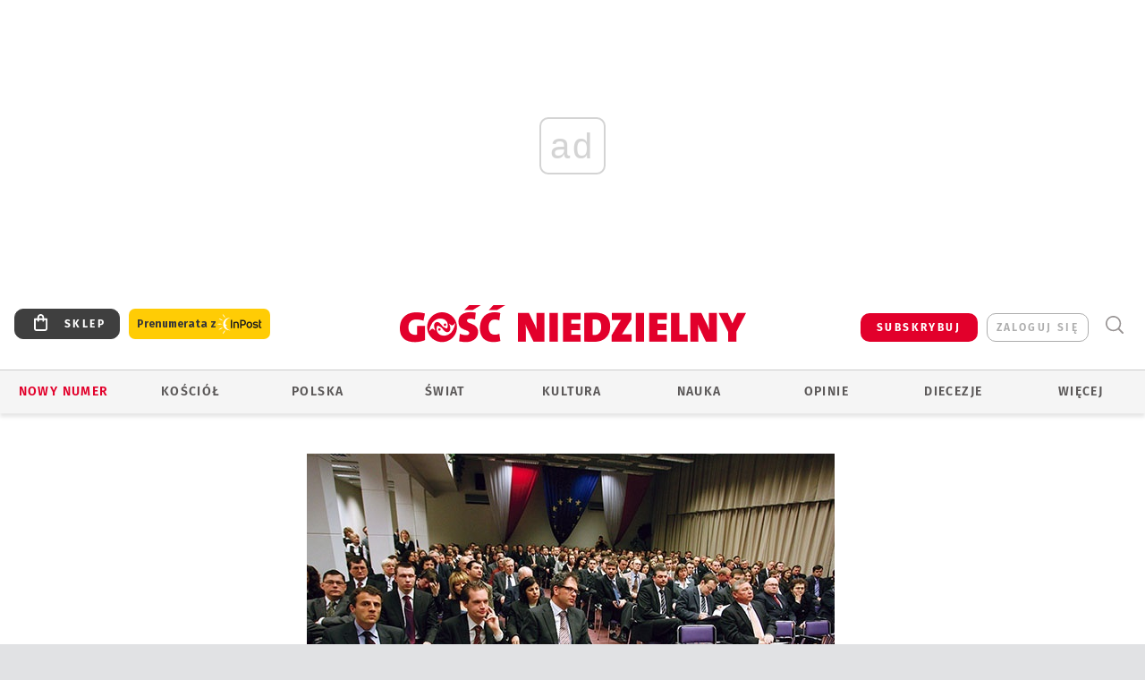

--- FILE ---
content_type: text/html; charset=utf-8
request_url: https://www.gosc.pl/
body_size: 580
content:

<div id="rate">
	

	<div class="rate-document">
		<span class="rate-document__title">oceń ten artykuł</span>
		<div class="rate-document__panel" id="votepanel_2904478">

			<ul class="rate-document__grade">
					<li>
							<span data-score="1">1</span>
					</li>
					<li>
							<span data-score="2">2</span>
					</li>
					<li>
							<span data-score="3">3</span>
					</li>
					<li>
							<span data-score="4">4</span>
					</li>
					<li>
							<span data-score="5">5</span>
					</li>
			</ul>

		</div>
				<div class="rate-document__login-message">
					<span>
						Możliwość oceniania treści jest dostępna tylko dla subskrybentów. Masz subskrypcję? <a href="https://moj.gosc.pl/" class="b show-layer-login" title="zaloguj się">zaloguj się</a></div>
					</span>
				</div>

		<script type="text/javascript">
		/* <![CDATA[ */
			$(function(){
				$('#votepanel_2904478 a').on('click', function(){
					$('#votepanel_2904478 a').on('click', function(){return false;});
					wre.web.ReCaptchaAjaxHtml(
						'x11161166.x93945969', 
						{object:2904478, score:$(this).data('score'), key: "YTE0OWI2Y2Q5NzEw"}, 
						function(data){
							$('#rate').html(data);
						},
						function(){}, 
						"MakeVote"
					);
					return false;
				});
			});
		/* ]]> */
		</script>
	</div>
</div>


--- FILE ---
content_type: text/html; charset=utf-8
request_url: https://www.google.com/recaptcha/api2/anchor?ar=1&k=6LfKq5UUAAAAAMU4Rd1_l_MKSJAizQb5Mk_8bFA_&co=aHR0cHM6Ly93d3cuZ29zYy5wbDo0NDM.&hl=en&v=TkacYOdEJbdB_JjX802TMer9&size=invisible&anchor-ms=20000&execute-ms=15000&cb=atjryrf18he
body_size: 45243
content:
<!DOCTYPE HTML><html dir="ltr" lang="en"><head><meta http-equiv="Content-Type" content="text/html; charset=UTF-8">
<meta http-equiv="X-UA-Compatible" content="IE=edge">
<title>reCAPTCHA</title>
<style type="text/css">
/* cyrillic-ext */
@font-face {
  font-family: 'Roboto';
  font-style: normal;
  font-weight: 400;
  src: url(//fonts.gstatic.com/s/roboto/v18/KFOmCnqEu92Fr1Mu72xKKTU1Kvnz.woff2) format('woff2');
  unicode-range: U+0460-052F, U+1C80-1C8A, U+20B4, U+2DE0-2DFF, U+A640-A69F, U+FE2E-FE2F;
}
/* cyrillic */
@font-face {
  font-family: 'Roboto';
  font-style: normal;
  font-weight: 400;
  src: url(//fonts.gstatic.com/s/roboto/v18/KFOmCnqEu92Fr1Mu5mxKKTU1Kvnz.woff2) format('woff2');
  unicode-range: U+0301, U+0400-045F, U+0490-0491, U+04B0-04B1, U+2116;
}
/* greek-ext */
@font-face {
  font-family: 'Roboto';
  font-style: normal;
  font-weight: 400;
  src: url(//fonts.gstatic.com/s/roboto/v18/KFOmCnqEu92Fr1Mu7mxKKTU1Kvnz.woff2) format('woff2');
  unicode-range: U+1F00-1FFF;
}
/* greek */
@font-face {
  font-family: 'Roboto';
  font-style: normal;
  font-weight: 400;
  src: url(//fonts.gstatic.com/s/roboto/v18/KFOmCnqEu92Fr1Mu4WxKKTU1Kvnz.woff2) format('woff2');
  unicode-range: U+0370-0377, U+037A-037F, U+0384-038A, U+038C, U+038E-03A1, U+03A3-03FF;
}
/* vietnamese */
@font-face {
  font-family: 'Roboto';
  font-style: normal;
  font-weight: 400;
  src: url(//fonts.gstatic.com/s/roboto/v18/KFOmCnqEu92Fr1Mu7WxKKTU1Kvnz.woff2) format('woff2');
  unicode-range: U+0102-0103, U+0110-0111, U+0128-0129, U+0168-0169, U+01A0-01A1, U+01AF-01B0, U+0300-0301, U+0303-0304, U+0308-0309, U+0323, U+0329, U+1EA0-1EF9, U+20AB;
}
/* latin-ext */
@font-face {
  font-family: 'Roboto';
  font-style: normal;
  font-weight: 400;
  src: url(//fonts.gstatic.com/s/roboto/v18/KFOmCnqEu92Fr1Mu7GxKKTU1Kvnz.woff2) format('woff2');
  unicode-range: U+0100-02BA, U+02BD-02C5, U+02C7-02CC, U+02CE-02D7, U+02DD-02FF, U+0304, U+0308, U+0329, U+1D00-1DBF, U+1E00-1E9F, U+1EF2-1EFF, U+2020, U+20A0-20AB, U+20AD-20C0, U+2113, U+2C60-2C7F, U+A720-A7FF;
}
/* latin */
@font-face {
  font-family: 'Roboto';
  font-style: normal;
  font-weight: 400;
  src: url(//fonts.gstatic.com/s/roboto/v18/KFOmCnqEu92Fr1Mu4mxKKTU1Kg.woff2) format('woff2');
  unicode-range: U+0000-00FF, U+0131, U+0152-0153, U+02BB-02BC, U+02C6, U+02DA, U+02DC, U+0304, U+0308, U+0329, U+2000-206F, U+20AC, U+2122, U+2191, U+2193, U+2212, U+2215, U+FEFF, U+FFFD;
}
/* cyrillic-ext */
@font-face {
  font-family: 'Roboto';
  font-style: normal;
  font-weight: 500;
  src: url(//fonts.gstatic.com/s/roboto/v18/KFOlCnqEu92Fr1MmEU9fCRc4AMP6lbBP.woff2) format('woff2');
  unicode-range: U+0460-052F, U+1C80-1C8A, U+20B4, U+2DE0-2DFF, U+A640-A69F, U+FE2E-FE2F;
}
/* cyrillic */
@font-face {
  font-family: 'Roboto';
  font-style: normal;
  font-weight: 500;
  src: url(//fonts.gstatic.com/s/roboto/v18/KFOlCnqEu92Fr1MmEU9fABc4AMP6lbBP.woff2) format('woff2');
  unicode-range: U+0301, U+0400-045F, U+0490-0491, U+04B0-04B1, U+2116;
}
/* greek-ext */
@font-face {
  font-family: 'Roboto';
  font-style: normal;
  font-weight: 500;
  src: url(//fonts.gstatic.com/s/roboto/v18/KFOlCnqEu92Fr1MmEU9fCBc4AMP6lbBP.woff2) format('woff2');
  unicode-range: U+1F00-1FFF;
}
/* greek */
@font-face {
  font-family: 'Roboto';
  font-style: normal;
  font-weight: 500;
  src: url(//fonts.gstatic.com/s/roboto/v18/KFOlCnqEu92Fr1MmEU9fBxc4AMP6lbBP.woff2) format('woff2');
  unicode-range: U+0370-0377, U+037A-037F, U+0384-038A, U+038C, U+038E-03A1, U+03A3-03FF;
}
/* vietnamese */
@font-face {
  font-family: 'Roboto';
  font-style: normal;
  font-weight: 500;
  src: url(//fonts.gstatic.com/s/roboto/v18/KFOlCnqEu92Fr1MmEU9fCxc4AMP6lbBP.woff2) format('woff2');
  unicode-range: U+0102-0103, U+0110-0111, U+0128-0129, U+0168-0169, U+01A0-01A1, U+01AF-01B0, U+0300-0301, U+0303-0304, U+0308-0309, U+0323, U+0329, U+1EA0-1EF9, U+20AB;
}
/* latin-ext */
@font-face {
  font-family: 'Roboto';
  font-style: normal;
  font-weight: 500;
  src: url(//fonts.gstatic.com/s/roboto/v18/KFOlCnqEu92Fr1MmEU9fChc4AMP6lbBP.woff2) format('woff2');
  unicode-range: U+0100-02BA, U+02BD-02C5, U+02C7-02CC, U+02CE-02D7, U+02DD-02FF, U+0304, U+0308, U+0329, U+1D00-1DBF, U+1E00-1E9F, U+1EF2-1EFF, U+2020, U+20A0-20AB, U+20AD-20C0, U+2113, U+2C60-2C7F, U+A720-A7FF;
}
/* latin */
@font-face {
  font-family: 'Roboto';
  font-style: normal;
  font-weight: 500;
  src: url(//fonts.gstatic.com/s/roboto/v18/KFOlCnqEu92Fr1MmEU9fBBc4AMP6lQ.woff2) format('woff2');
  unicode-range: U+0000-00FF, U+0131, U+0152-0153, U+02BB-02BC, U+02C6, U+02DA, U+02DC, U+0304, U+0308, U+0329, U+2000-206F, U+20AC, U+2122, U+2191, U+2193, U+2212, U+2215, U+FEFF, U+FFFD;
}
/* cyrillic-ext */
@font-face {
  font-family: 'Roboto';
  font-style: normal;
  font-weight: 900;
  src: url(//fonts.gstatic.com/s/roboto/v18/KFOlCnqEu92Fr1MmYUtfCRc4AMP6lbBP.woff2) format('woff2');
  unicode-range: U+0460-052F, U+1C80-1C8A, U+20B4, U+2DE0-2DFF, U+A640-A69F, U+FE2E-FE2F;
}
/* cyrillic */
@font-face {
  font-family: 'Roboto';
  font-style: normal;
  font-weight: 900;
  src: url(//fonts.gstatic.com/s/roboto/v18/KFOlCnqEu92Fr1MmYUtfABc4AMP6lbBP.woff2) format('woff2');
  unicode-range: U+0301, U+0400-045F, U+0490-0491, U+04B0-04B1, U+2116;
}
/* greek-ext */
@font-face {
  font-family: 'Roboto';
  font-style: normal;
  font-weight: 900;
  src: url(//fonts.gstatic.com/s/roboto/v18/KFOlCnqEu92Fr1MmYUtfCBc4AMP6lbBP.woff2) format('woff2');
  unicode-range: U+1F00-1FFF;
}
/* greek */
@font-face {
  font-family: 'Roboto';
  font-style: normal;
  font-weight: 900;
  src: url(//fonts.gstatic.com/s/roboto/v18/KFOlCnqEu92Fr1MmYUtfBxc4AMP6lbBP.woff2) format('woff2');
  unicode-range: U+0370-0377, U+037A-037F, U+0384-038A, U+038C, U+038E-03A1, U+03A3-03FF;
}
/* vietnamese */
@font-face {
  font-family: 'Roboto';
  font-style: normal;
  font-weight: 900;
  src: url(//fonts.gstatic.com/s/roboto/v18/KFOlCnqEu92Fr1MmYUtfCxc4AMP6lbBP.woff2) format('woff2');
  unicode-range: U+0102-0103, U+0110-0111, U+0128-0129, U+0168-0169, U+01A0-01A1, U+01AF-01B0, U+0300-0301, U+0303-0304, U+0308-0309, U+0323, U+0329, U+1EA0-1EF9, U+20AB;
}
/* latin-ext */
@font-face {
  font-family: 'Roboto';
  font-style: normal;
  font-weight: 900;
  src: url(//fonts.gstatic.com/s/roboto/v18/KFOlCnqEu92Fr1MmYUtfChc4AMP6lbBP.woff2) format('woff2');
  unicode-range: U+0100-02BA, U+02BD-02C5, U+02C7-02CC, U+02CE-02D7, U+02DD-02FF, U+0304, U+0308, U+0329, U+1D00-1DBF, U+1E00-1E9F, U+1EF2-1EFF, U+2020, U+20A0-20AB, U+20AD-20C0, U+2113, U+2C60-2C7F, U+A720-A7FF;
}
/* latin */
@font-face {
  font-family: 'Roboto';
  font-style: normal;
  font-weight: 900;
  src: url(//fonts.gstatic.com/s/roboto/v18/KFOlCnqEu92Fr1MmYUtfBBc4AMP6lQ.woff2) format('woff2');
  unicode-range: U+0000-00FF, U+0131, U+0152-0153, U+02BB-02BC, U+02C6, U+02DA, U+02DC, U+0304, U+0308, U+0329, U+2000-206F, U+20AC, U+2122, U+2191, U+2193, U+2212, U+2215, U+FEFF, U+FFFD;
}

</style>
<link rel="stylesheet" type="text/css" href="https://www.gstatic.com/recaptcha/releases/TkacYOdEJbdB_JjX802TMer9/styles__ltr.css">
<script nonce="u55L7krgK_eKikq2BR_cAA" type="text/javascript">window['__recaptcha_api'] = 'https://www.google.com/recaptcha/api2/';</script>
<script type="text/javascript" src="https://www.gstatic.com/recaptcha/releases/TkacYOdEJbdB_JjX802TMer9/recaptcha__en.js" nonce="u55L7krgK_eKikq2BR_cAA">
      
    </script></head>
<body><div id="rc-anchor-alert" class="rc-anchor-alert"></div>
<input type="hidden" id="recaptcha-token" value="[base64]">
<script type="text/javascript" nonce="u55L7krgK_eKikq2BR_cAA">
      recaptcha.anchor.Main.init("[\x22ainput\x22,[\x22bgdata\x22,\x22\x22,\[base64]/[base64]/[base64]/[base64]/[base64]/[base64]/[base64]/[base64]/bmV3IFVbVl0oa1swXSk6bj09Mj9uZXcgVVtWXShrWzBdLGtbMV0pOm49PTM/bmV3IFVbVl0oa1swXSxrWzFdLGtbMl0pOm49PTQ/[base64]/WSh6LnN1YnN0cmluZygzKSxoLGMsSixLLHcsbCxlKTpaeSh6LGgpfSxqSD1TLnJlcXVlc3RJZGxlQ2FsbGJhY2s/[base64]/[base64]/MjU1Ono/NToyKSlyZXR1cm4gZmFsc2U7cmV0dXJuIShoLkQ9KChjPShoLmRIPUosWCh6PzQzMjoxMyxoKSksYSgxMyxoLGguVCksaC5nKS5wdXNoKFtWaixjLHo/[base64]/[base64]\x22,\[base64]\x22,\x22YcK5wow7S8Kpw5ArwqLChx0VwpJ2w4nDgBfDvDshJMOwFMOEbw1zwoMOdsKYHMObXRp7KmDDvQ3DuErCgx/[base64]/DlA4owrp2w6/CicKuLMKgLcOKLwZdwrtwW8OaAG8XwpDDpwLDun5dwqpuAj7DisKXGXt/DDrDp8OWwpcWC8KWw5/CvsOVw5zDgyEFRm3Ct8KywqLDkWUxwpPDrsOKwoo3wqvDkMK/wqbCo8KXSy4+woLCokHDtmM8wrvCicK+wpgvIsKmw4lMLcK4wr0cPsK/woTCtcKie8OqBcKgw7TCqVrDr8K7w443acOrNMKvcsOhw53CvcOdN8OGcwbDqyo8w7B6w4bDuMO1GMOcAMOtNcOuD38mcRPCuRPChcKFCQpAw7chw77Di1NzBCbCrhV7UsObIcOFw73DusOBwqjCgBTCgXzDrk9+w7/CgjfCoMO6wrnDggvDvsKRwodWw4Jhw70Ow5k0KSvCuSPDpXcEw7XCmy5mL8OcwrUNwqp5BsKhw6LCjMOGLMKJwqjDti3CriTCkhjDiMKjJTYgwrl/dkYewrDDsXQBFg/Cp8KbH8KzK1HDssO5ScOtXMKFTUXDsjTCmMOjaV8ofsOeYcKPwqnDv1vDrXUTwrvDoMOHc8OFw4PCn1fDrMO3w7vDoMKvGsOuwqXDjyBVw6RVF8Kzw4fDu1NybVHDrBtDw7nCgMK4csOJw5LDg8KeJcKQw6R/asOVcMK0G8K1CmIBwr15wr9TwopMwpfDokBSwrhqZX7CimkXwp7DlMOFFxwRbW9pVwXDisOgwr3DmzBow6cDEQp9LX5iwr0Eb0ImNEMVBG3Cmi5Nw4/DkzDCqcKIw7nCvHJvMFU2wr3DlmXCqsOOw5Jdw7J8w6vDj8KEwrkxSAzCoMK5wpIrwpd5wrrCvcKQw5TDmmF6XyB+w4FLC34AcDPDq8KXwp9oRU5IY0cZwrPCjEDDjVjDhj7CmiHDs8K5TDQVw4XDlRNEw7HCssOWEjvDpsOjaMK/wodTWsK8w5tObzXDhkvDvkPDokVfwplRw5F0dMKHw5w7w4t3PR11w4XCii3DrnMJw45fajnCo8KZRxcEw6lyC8ORZsOIwrvDm8KrYk14wpM0wpglTcOUw5QbO8KXw719UsKSwp0ab8OjwrklOMKyEsODKsKPLcO/[base64]/DgWTCm8KvUFtlIxbDnsKGJcOiwo7DnsKiZBbChwLDj0N3w7PCscOtw6o/wovCpUjDnUTDsiRra3w3I8KeYMOvFsK3w7M1w7cZDCHDmlIbw55bIl3DjsONwrpNY8K5w5QxSG1wwrBtwokcf8OkeQjDqm8oWsOoChIMR8KDwrgOw7nDnMOYEQzDvx/DuTTCkMOhGyfDlMOqw7jDuk7DncO2wrDDlEhmw7jCp8KlJyN7wq06w4gADQjDilxVJsOQwrl9wqHCpxVlwoV6d8OTbsKkwrjCksK8wq3CunY7wrNRwqHCq8OVwp3DtmvDlsOmEsKwwqXCoTFULnI+QQnCpcO2wp5Vw4sHwqdgNMOeEsOswqbDtwPCuD8NwrZ/F2/Du8KkwoVBMmJcIcKHwrsZZMO/[base64]/Cm8KCw4LDrcOmwoXDk8OOw5PCo3xVTcKMwpEYWywnw7PDpjjDj8Ohw5fDosOVQMOiwrLCksKWwqXCqyxPwq8Da8OZwoFowoxow7zDisOTP2fCrHDCsgRYwr4JOcOywrnDicKWRsOIw6LCu8Klw7ZiMCXDosKtwr3CjsO/WR/DuFd7wqDDsA0Jw7HCsF3Ck3V8L3tTUMO0PnFZdmfDi1vCnMOOwoXCisOeJm/Cm2PCrzsEfRLCgsOqw49Tw7BlwpB8w7MpUAHDl1rDusOyBMOIN8K/NiU/wpvDvXwjw7rDt23CvMOkEsODbwLDk8KDwo7DqMORw58xw47CpMO0wpPCjnNZwo5+FE7DrcKUw5rDr8OEdBQfGCAew6l9YcKDwpR0L8OIwrLDpMO8wqDDjsKAw5pSw7bDmcO/[base64]/ZwLDnMOCAEFyMmcfAsOTFiVUw4tUXcKLw47Co14/JyjCrlrDvU8lCMKPwqNQU3I7VzDCisKxw7gwK8K3esO7fDdLw4pewo7CmSjCq8Ksw6XDg8Odw7nDtCw4w6vDqRAEwq3DrMK6YcKZw7rCoMK6XFzDqMKrYsKcBsKow4x3C8OWSHnCssK2Ax/[base64]/QsOpw4TDiiJ5w5N/w57CpxZcwoXDuDjCkMKuw7jDjMOJwr3Cl8KEI8KTIsKrRsOBw7hPwoxxw61vw5bClMOdw4gNTcKpTWLCgCXClkTCqsKcwpjCgi3CgcK0fylKJwLCuR7CkcOrQcK5HF/Co8KRWEIFX8KNRQPCpMOqKcObw7oceGYywqbDtMKzwp7DlD0cwrzDrsKbDcK3BMOefjLCpV1hf3nDmHPCsVjDqg9Jw602GcO+woJpE8OQMMOrPsOaw6dSJg3CpMKBw6x+Z8KCwqhSwrvChDpLw4DDiw9OX1d5A1/ClMK5wrcgwrzDtMOiwqFawoPCshBzw68PTsKrXMONc8KkwrrClcKBWiDCqhoRwrYdw7kNwpwQwpptF8Kcw7/CsBYUM8OWAXLDk8KNB3zDsk5QeUrDlQzDlV/Cr8KjwoNhwppZMQzDvGUWwqDCo8Kpw6JobsK3YhLCpQDDgMOxw6IFcsOUw6p3W8Osw7bCr8Kvw6LDtcKwwoJTw5EFWsOUwphRwrzCjB0cEcOMw7XCvQtQwozCrcODNSJCw5tawrDCicKtwpEye8KswrJBw7rDrsOIKMKNGMOqw7VNAAHDusKnw7pOGD/DmkDChD4Ww6TCqEMVwpbCkcOPJsKfAh8wworDh8KPAFLDvcKKMHnDgWXDgjfDpAEvQcKVPcK7XMOHw6Nkw7U3wpLCncKJwqPCmQvCjsKrwpo5w4rCgnHDr1NVbj1/[base64]/wrDDqTDDlAnDjxrDmQPCucO0TW7Dl8O7w4dJQ23DgHXCqX3DijvDowMEw6DCksK4PkI2wowjw4nDocOvwpEfI8KpVsKJw6gzwq1VUsKyw4/CqsOUw69SJ8OEfxDCph/[base64]/DvBPCrMOORhbDkm/DlHhbLsO+wrXCp8OCw4BWw6QWw5RwfMOhXsKDQcO6wo4tWcODwqYJFyXDhcKzTMK3wrjCk8OOEMOSOy/Cjk1Sw7xCfBPCqCo1C8KowoHDmz7DiRt4csOSQFrDjxnChMOONsOOwo7Duw4jDsOmZcO6wogwwrHDglrDnwgBw7PDs8KuUMOFPMKyw7RCwpAXbcO+GHEDw5cSJiXDrcKSw5FXN8Ozwr3DgW5mIsKvwpnDuMOZw7bDonUEccOKKMObwqASFGYtw7ElwqnDhMKQwrpEWw/Cg1rDksKnw6BswpJywo/CrwZwIcOobjNWw4fDk3bDpsO3wqliwonCocOKDH5aNMOkw5/DhMK7H8Oww6Rpw6xzw55lGcOLw6zCpsO/w7rCksKqwo1xFsKrE27CnDZEwrc4wqBsNMKCNgBXBU7ClMK8UyZ/BmM6woxTwoTCqhfCkWxHw7MUbsOzVMO7w4BJVcOGTUIJwqrDhcKdUMOYw7zDlE1UQMOUw6DCo8KtRwbDo8KpRcOww4nCj8KwIsKFCcOvwr7CjGAhw4MewrbDg1hEXsKZRiZxwq/Cry7CpcOpQsOUX8OCw6DCnMOQb8KqwqXDhsOiwoBDYks2woLCk8Oow7FEeMOobMKJwopVWMKUwqZIw47CoMO1OcO1w5zDqcO5InPDmFHDlcOXwrvCqMKvUQh2MMKJBcOWwrB5w5cNKU5nOSgjw6/Cq3/ChMO6dyXDiwjCqnc0F2DDsi1GWcK+WsKBFk7CtkzDpcKDwqtmwp0KBx/[base64]/[base64]/H8Kaw57Du8Oqw4XDnhHDrzVGw51VJ8Krwp7CgcKpTMK1w5zDucOSLBokwrrCqcKOAcOyWsOXwrkjYsK6HMKcw7EdQMKAcG1XwpjClcKYLzFjUMKewqTDpwdbajPCmcOdOMOMTGkTVXLDrMK6BDNZPk0pL8KQXkfDm8OtUsKDF8Owwr/Cn8KdcjzCrRNJw7LDjcOkwofCg8ODGjbDtkHDiMODwpIEdQLCi8Orw63CgMKXGMKvw4giF1zCnH1KBxLDoMOaNz7Dj0DCgwxQwqh7WTnCqQkww5vDrCx2wqrCg8OIw6fCiw/Du8ORw4hbwoPDk8O1w4omw6RnwrjDoTvCkcOqFE0pdMKLNw4VR8KKwp7CiMKHw5TChcKQw5vCssKhUWjDssOGwojCpMKuP0Mdw6RTHjN2NsOvM8OKR8KAwr90w41+XzYpw4/Cg3dpwoshw4XCsxMHwrfCrMOxwqvCjDBbbAg4cRjCucOnICo9wo5bU8Opwp8aT8KWPsOHw6jCvnvCpMOHw5/Crl9/[base64]/w690wo7CvmsOM0pDw4R1w6nCtMKyR2MKUMOyw6cUG0JZwoI7w7EQEUsawpTCqnfDh3APRcKibBLCqMOVFlRUHGzDhcO6wqfCmyAacMOHwqfCsRkBVkzDhxbClkE9wqFBFMKzw6/DmsKtPyksw6bCjTrDkxVEw4t8w5rCnkpNZiMTw6HCu8KQCsOfPCXCggnDlsKqwpvCq2tFY8OjY0jDvVnCrMOdw6I9TgvCtcOEZRpWXFfDicO9wpNhw5/DtsOiw7bCmcOvwr7CqAfCilw9LVJnw5bCv8OfJT3CnMOqwqZFwrfDmcOBwpLCrsO9w7bDucODwq/[base64]/ClRZ5UsOJLwbDnSbCv8OPw5gFa8KNZQAebcKrw6zDnQ7Dp8KaLsO2w4LDn8KgwoMvfRvCjkrCohAPwrwGwrvDoMO/wrvDpsKRw5XDozV3Q8K1XBAra2bCvXs5woLDsFTCqhDDn8O/wrUzw50tGsKjV8OyacKJw65sYhXDl8Kqw4tdQcOwRAfCp8K2wrjCosOzWQvDpAsDa8KVw6TCl0DCglPChT7CpMKANcOkw7dBJsOGfTgbNcKUw4TDtsKDwoF3cnHDvMOKw4/CoEbDoQDDjX8UPMOlbcO6w5HCocOsw4XDpXDDr8KzYcO5PnvDhsKJwqhEQWbDvS/DpsKIeSp2w4ZKw6xZw5cRw6HCusOtdcOmw6zDusO1WhIswqkjw78ATsObOGxpwr5cwr/Cp8OsQhxwA8Omwp/CicOrwoXCrh5+BsOuT8KvcRt7eD7CgVoywq/DssOWwpfCncK0w7TDt8KMwrU7wrzDpDcswoMgT0dORMKhwpbDgSzCnR7DsSF4w6jCscOSCmTCmSR/K2rCt1LCokUOwppow6XDg8KRwp3DqFLDg8Kww4/CtcOowoZ1EMO+DsK8KRVIGkQFScKXw4NfwrRcwoxRw7shwrE6wq4Vw7HDg8OUMCFQwoRzRBnDnsK/PcKQw5PCl8K7YsO+Nx7CnyTClMOkVAzCosKRwpHCjMOHRsO3T8OxOMK4TyfDscKZTCA2wqhBMMOLw7cZwo/Dj8KWKDhhwr40YsKcYsKbPw7DkEjDjMKtPMOSD8OaDsOccX9Ww5o3wos4wr52fcOBw7/Ck2jDsMOow7fCrcKXw4vCk8K/w4vCt8Ofw7DDgyBgUXt7QsKhwopLQHbCg2PDsyzCgcKXPMKAw78sUcKEIMKgb8K7QGB2K8OaEHdSM17CuXrDoxpFBsOnwq7DmMKvw7NUM3XDlXoYwoTDgQ/Cu19TwrzDssKBDRzDqRXCqMKtIGfCjXfCv8OJbcOZXcKjwo7DvsK0wrtqw7HCl8OTLwbDqCDDnmzDjH46w6jCnk1QV1cHHsKQaMK3w4DDtMKpHMOAw405KsOvw6DDu8KIw43DvsK1wpPCsXvCoDjCqg1DH1zDgxvCvhLCrsOVEcKvLHYyc1HCu8OeMW/DhsOiw7vDjsOVKzJlwqnDplPDj8Kqw7s6woYWUMOMIsKURcOpDDnDhR7Cj8OkNh16w7l7w7hRwp/DpggcYFhsLcOfw4JrXAPCu8KaYsKUEcK7w7phw4PCrx7CmBvDlgDDjsKuC8K+K0xhFg5MXsKfNsOkQsOfOVFCw5TCinTCusOeGMKKw4rDp8OTwoc/TMK+wqfDoATCpsORw77CuRMpwoZVw6XCoMK5w4DCj23DjBQhwrvCuMKIw6EDwpvDqDARwrzCpUNJJMOfbMOpw41Lw5tDw7jCicO+Fi9nw7R2w5PCrX/DkE/DrRXDnmxyw4B9ccKXelHDngQwUFApXcKhwrLCmR5rw67DvMOLwonDjVZzMwYHw77DrBvDh18/WSZjRsOEw5o0X8KwwrnDrAQGL8Kfwp7ChcKZR8OcL8OywoBkScOiCBYuQ8Odw7XCnsK4wqVOw7Mqa3XClh3Dp8Kww4jDrMOCLBonRmQDMGbDjVXCigjDkxVBwq/CtH3CtAbCksKWwpk+wqgCP01oEsOyw73DrjsUwpPCiA5awrbClxAew4sGwoJ3w7slw6HDucOdAsK5w490Ny1Sw6vDpSHCksK9USlKwpvCt0kbEcK/eSxhJEliGsOkw6HDucKQf8ObwoLDgzTCmDLCjh5wwozCvSTCnhHDt8KUJFATwqXDuEfDoSHCuMOyfjI2JcKqw7NPJRLDksKvwojCmsK+dsO3wrwFYyUcdS7CiD3CnMOjCsKwcGTDrElZb8KcwrJlwrVmwobCoMK0wp/[base64]/Cq8OIw6/DsMKbcznDqAB+wrYjw7ZTwo5NwqJHRcK5DUZ+PWzCucK+w6FWwoU1GcOTw7d0w4LCsijCn8KTWsOcwrrCucOwAsKswofCvMOWe8OvacKTw5DDv8OAwp80w6QXwoXDmE47wpbCmg3DocKsw6xow6TDm8OuUy3Dv8OnKVfCmkbCucKUTA/[base64]/ChRo7w6LCoyjDsG/Cuj9NacOAwr1Gw4UrIcOfwovDssKTaW7CqQ8lLBrCmMKAbcKxwqbDm0HCrEE1JsKqwqphw6NfPSomw7fDjMK7ScOleMKhwqlMwrHDn0HDgsO+JivDmgnCqcO7w4hkPD7CgRdOwrwTw4UbKGrDgMODw55EEF3CsMKvEyjDsWQwwpXCmTDCh3TDvDMAwo/[base64]/[base64]/Ch8ONwp8qcsKpYyzCn2DDocOfwrVAGsKuI1DCjy7DhcOMw53Dn8KAX2fCv8KuDC/CgmoMfMOgwq/Do8KDw7IiIw17YknCkMKuw40UeMOZMn3DqcKBbm7Co8OdwqFgDMKlOsKuW8KifsKUw65vw4rCoQpawpocw5fCgAhswprCnFwNwpzDgHFtCMOxwpInwqLDgGvDgUk/wr/DlMK8w5LCpMOfwqcFQltAcHvCvxh7X8KUc1zDucOAeg9aOMOOw7wOUhQcQcKvwp3DlwDCocK2WMOgK8OUN8OnwoF2RTwcbQgNZx5rwq/[base64]/w6PDt1vCl8O3w7QHScOHbGobCsOow4/CucOEw4jCs2tRw6hLw5fCmDYiE295w4XCln/Dug47Nx8AO0pNw5bDgkVlIQcJfcKYw6d/[base64]/[base64]/DjGoXUMKsMjvCvUHCu31uwrzCnsKdbh8cw6DClADCmMO0B8Kdw7BIwrwRw7hHS8OjN8Khw5XDmsK+PwJOw4zDpcKnw7k+dcOJwqHCsyTChMO+w4opw43DqsKywpfCucK+w6/DuMKwwo1xw6rDv8OJQk0QdsKmwp7DpMOiwooLFR0Vwot/BmHCnjfCoMO4w5fCrsKLd8KVSTXDtl4Bwq18w41wwofCgzrDk8OjQzvDvAbDisK4wr/DgjLDkkHCpMOcwr1CKiDCnHcUwpRdw6k+w716LsOOAxwJw7nDhsKFwr7CkRzCsFvCjmPCsj3CojAnBMKVJR0RP8K8wq/CknBkw7fDuTvDhcKLdcKjP2fCisK9w6rCgjbDkgMgw5bCtxAPV2lwwqBUT8KpGcK5w6PCpWDCm3HCjcK4fsKHOEB7dRoDw4HDosKcw63CvkhDSxLCikYnD8OPQh57ZBrDpUTDlQIpwqo0w5EqO8KAwp5ywpZewrNPXsO/f1cFFlbCt33ChhUJBCtmGUHDh8K4wolow4bDkcKSwoh2wqXCkcOKARlLw7/CihbCtlpQXcOvSsKXwrbCjMKuwqzCkMOzDkrDisKnPGzDpmMBVkI+w7RFwqAywrTCtsKawrfDosKJwrEOHW/DkVZUw6fCsMK1LWRFw4Zdw7tgw7jCicK7w4bDmMOYWBl/wpkKwrxoRw7CisKhw7ILw7xmwqlAYB3DtcKEPREoTB/[base64]/DkMO8H8K5w5EsZsKEABPDq8OWPnpkQsKiBXMzw7BzBcK8c3PCicOswoTDh0BzdsKVAA1mwr9Pwq7ClcOZFcKFUcO5w74ewrDDlsKGw4PDlVAHKcOawo9owp/DtHUEw4PDvTzClcKZwq4qwpfDlyfCtSIlw75ZVsKxw5rCiFTDtMKCwp/Dq8OVw58dF8OcwqsnCMKdfsKsU8Kswo3Duy5Cw4FWfWkHIkoZHhnDs8K+HwbDg8OSTsO6w7rCiyLDjsOoQ0olWsOge2ZKVsOaN2jDnD8mbsK9w5/CkMKdCnrDkmDDoMKEwojChcK3W8Ksw47CjDjCvMKmw4Fhwp4uGBXDrDcHwpd8woxmDhh3wpzCt8KNEsOIcnDDg2kDwoXDrMOnw77DhVhKw4vDncKCGMK+YhZ7RCPDuHUucsKowq/DnWg3cmR7W1PCtxLCqwUTwqJBAUPCjGXCuVZVZ8K+w5HCtDLCh8OQbmdIw5RnYXl5w6XDlcK/w5Ytwockw5BAwr/DqygQeFjCk0o5SsKuGMK9wqfDljPCmwfCiBghTMKKwq1oLhPDjMOcwpDCpXXCjMOMw6vDjVhVInzDlgDDssOxwrt4w6nCiGsrwpDDlEgrw6TDvUgWFcK3QcKpBsK8wo5zw53Co8OILlLClA/DnxLCn1/Dr2zCg2LCnSfCksKrOMKiOMKBWsKudUPCmVEbwqjDmEwSOAc1KQXCiU3ClBHCs8K3Ylpwwphiwrd7w7vDucOdcH89wq/CvcKWwozCkMOJw6nDksO+XADCkyALB8KWwonDn0wKwqhUNWrCsxQxw7jCl8KtbivCpcK/QcO6w5vDuzlONcOKwpXCvD5iHcOWw5Yiw6QUw6HDkSzDlj0PPcOOw7k8w4wWw65jaMKpDjDDhMOpwoc0esKGOcKUJWLCqMKpMwF+w5Aww5TCpcKYAiLCj8OBWMOlesKFaMO3VMOhMcO/[base64]/CqsOPX8KdY8KEwrAlw6HDkCAKwqDCkm18w6bCly5sfx/[base64]/WWnCtV3Cv8O+WMKIOcKzw6bDncKVJ0Juw6LCoMK7U8OAF3HDuifCjMOBw65SPjbDmFrCjsOYwpbCgm8ldsKQw7Mew7p2wrEFb0cQeRZFwpzDuDFSFMKqwq9awp5lwrXCvcK3w7rCqm8pwqogwrIGRU1YwqZawr84wqzDrxYRw6DDsMOlw6QgfsOKR8O3wpI/wrPCtzbDq8O9w73DosKAwpQFbsOXw6VTNMOBw7XDrsKSwqprVMKRwpVowovCsyXChMK1wp5DRsK+YyE5w4TCnMKCX8KgSnY2Z8O2w5AdIsKxecKKw4oRCTsLRcO9QcOKwoB/S8OSfcOuwq1Nw5vDkzzDjsOpw6rClkbDlsOnKnnCgMKnT8KiXsO4wonDmQRMd8KEwobDhcOcHcK3wqdWw5bCny0xw44obMKyw5TCo8OzQsOWfVrCnn08QT10YQbCnAbCq8KeYnI/[base64]/CnMOVQcOpckTCicOTw6BFw6oKTMKhwpzDnhfCnMKLSydxwqAewp/CkTHCtATDpy0NwpMROlXChcOHwqLDtsKyd8Owwp7CmgbDliJfSCjChTUARUonwp/CtcKeBMKCw6kOw5XCsnjDrsO1QkLDpcOuwojCtH4Fw65ZwrPCnGXDosOPwow/w7oPFwDDlHfCqMK1w7EYw7DCn8KCwoTCk8KWGwAZwqvDhQJDD0XChMKLMcOWP8KtwrlxAsKcAMKLwrwCGQ1PHiEjwobDpC/DpmEgMcKibk3DqcOSeXjCgcKhK8OMwpBlDmvCghpUUBfDhipEwr1xwoXDg3cKw5Y4eMK3dno0GsOvw6RQwql0ehFTV8Kqw7loTcKvWcOXJcKvTQvCg8OJwrVQw7PDlsO4w4/Dp8OBSyLChMOtDcOiMsKrNX/Cng3DkMO/w7XCn8Oew6lHwq7DmMOzw6fCosOhfmRKU8K7w4VgwpHCmHBUWmPDlWMoV8Kkw6TDhcOAw44ZccKZJMO+MMKYw6rCgihXM8Oywo/Dt0XDv8OHWDoAwpvDsBgJN8OpcGLDq8K4w5kZwr1JwqPDqjRhw4vDvcODw5TDvVBswr3DksO9NmAGwqnCvMKOFMK4wp5ZW2Bhw4YgwpjDsXdAwqvCiCl3VhfDmQjChQvDr8KKKsOywrRyWTXCiRHDkFDCnhPDjQU+w65lwqJOwpvCoDvDkifCm8ORTVHDlV/DmcK1CcKCHRl6H3nDmVUewpTCtMKcw6PDjcO7wqrDp2TDn1bDsC3DlzXDncOTUsKAwpd1wpI4WTxXwq7CoDsfw5AtHXttw4xpJ8K6ExXDvk9NwqYxXcK/[base64]/CnMKAZcOXw70CwpLDuMOewq94wo49woLDrlw5MRvDgMK2dMKJw6FzbsO9VMKVYBPDosOIP1M8wqvCiMK0I8KJTGLChTfCg8KOD8KbPcOLHMOOwr8Ow6/DoUVtwrobXMO5w4DDr8KvbgV4wpXDmcOuLcKAW3gVwqF9asOGwp9YEMKNEcKbwptOw6jDt2QDJsOoMsK4H23DssO+Y8OGw4jCqgY+MFF4X10OLBwQw7vDliRkVcOIw4/CisOtw43DqsOPU8OswprCscORw57Dr1BqXMORUivDq8O5w5cIw4bDmsOiJcKGZTjDsCjClkxPw5nClsKQw7YQHVcIBMOTKHLCv8OSwpzDmEs0W8OIcn/DvklVwrzCgsK0ZEPDvXxBwpHDj0HCojlMOEHCkjYcGBgWPcKhw4PDpRrDscK4W38Nwoxdwr/CiWMMPMKcPh7DlDYYw4/CknYaBcOqwoLCgyxjVjvCqcK2Si4FVkPCvHhywp5TwoMSOAZew44Af8OKWcKLZAgyHkp2wpbDvMKzeXvDpSM0VirCv399eMKlLcK/w75kQ3hZw5Qlw6/CqDvCtcKfwr0nM0nDmcKcDX/Cgxsuw75+DxpWBjV9wrHDhMOew6HCj8KVw7vCln7Cm0VCCMO0woZwZsKRKFnCiWR9w57Cj8KQwprDvMOFw7HDjQ/CrADDqMKbwpAqwqLCkMOUXGIUNMKBw4DDk23DmSPCt0DCv8KsHyNBGEs9QlVPw4oEw4VJwoXCpMKywpVPw7nDmE7CqVnDvRAYBsK3DxJzWMKWTcKuw5DDmsKmTxRHw5vDm8OIwoljw4XCtsKBEHfCo8KdYl3Cn1cRwqMYZ8KUe05aw5khwpEnwp3DmTfCok9ewr/[base64]/WVoQwqguwr7CscK9fxI2CMK9wojDt8OHDsOQwpfDg8KqOFTDmHdLw4sIGlNsw4Mtw6LDisKLNMKVbgoobcK/wrAUdldIB1vDocOEw6g6w7/CliPDoAoEa1FVwq59woPDksOWwoY1wojCkRTCj8O4L8O+w4LDl8OpVhbDtwfDqcO1wrMwXDQWw51kwoItw5nCt1LCoDZtBcOOdGR+wqDChyzDmsOBOMKXIcO3BsKnw6nCosK4w4VKIBxww4vDo8OOw6jDjsKmw6QMQ8KRWcOGw4d4woTDhF7CvsKfw6HCoV/DoEh6Mw/DhMKNw5APw6rDjEfCjsOfRMKIDsK+w4rDhMOLw6VWwq/ClDXCsMKuw57CjmnCnsO8CsOTGMOzMgnCqsKcWsOoNnN2wpxDw7XCglTDtMOdwqpkw6AXQ1FLw6fCoMOYw5nDi8ORwr3DgMKGwqgZwr9RM8KgCsOFw6/[base64]/CmcKEasOww4PCnF/Du0XDisK2IcOwYDBRw6DCpMOiwqbCrz1cw4vCnsOtw7QXHcOMIcOVIcKCSVRLFMOew43CrQgHeMOdCFc4VHnDkCzCqMO0M2l0wr7DqURJw6FgJDPCoAB2w4zCvl3CoXMtRENCw6rCiUtRaMOPwpEFwrnDpiUiw4PCixFwbMOUa8KdAcOsKMOlalzDgjJZw7/CtRHDrg1Tb8K/w5QDwpLDjMOdc8ODBXDDk8OzccK6esO7w7XCrMKBBws5XcO6w43DuVzCtGVIwrJgUsKiwq/CgcOCOwYuWcOaw5bDsFw0csKzw7/CgX/DvsO5w4xRdmQBwp/Dk3bDtsOnw6U7wqzDmcK9wpPCnkJtV1DCsMKpd8KswqjCpMKOwqUWw6zDtsOtOXXChsK2cx3CmcKITS7CoRvCmMOZfWrDrzrDhsKGw751JsOLSsKoB8KTLgPDl8OVUMO+OsOvGcKTwqvDh8KNYwxXw6fCiMObTWbCpcOGP8KGesKowq1Owql/LsKDw4zDssOmc8OLHyHCtFTCosOxwpMvwoIYw7lvw53CkmTDrzbCmjHCtW3DmsOLcsKKwrzDtcK0w77ChsOhw7LCjlU8BsK7SV/[base64]/CuhNHCcOSE8OBw5DClcOREsOlUsKUwrLDn8Ofw5zDmsKPPnlZw5xbw6tBPsOyWMORfsO0wptNPMK+XGvChGzCg8K5wpM2DkbCnhXCs8KTUcOFUcOZSsOmw6AAE8KjaQMSbgHDkUnDh8Kow6h4S3jDgwVqVRRdXQ0sKMOhwqbCqcO0XsO1aWcyF0/CtMOsc8OpHcKDwrccWsO8wrVBHMKhwpgUBQYBL0cEbj8HScO7bHLCsUfCqToQw6EDwrrCqsOpGm4uw5xgOsKaw7nDkMKiw6bCpMOnw5vDq8KrKMOTwq8bwp3CiG7CmMKkfcKLAsOAfg3ChGlPwqdPfMKZwovDjnNxwp1GasKOBzvDk8OLw4BewqfCnW8Fw6/Ci11wwp7DjjIUwqQLw6l5BHbCjMOiK8OSw44twqvCjMKBw7zCik3DpsKpdMKrwr7DlcOccsOiwrXDqUPDnsOTKHXDiVI5WsObwrbCoMKJLTdmw7x/w7QkNkN8RMOtwrXCv8KjwqrCuAjClMODw6kTC23CiMOqOMKkwrnDqT8dwoTDlMOrwpkaWcOaw59rL8KkM3nCtMOFMAfDg27Chy/[base64]/CrsKewqIXw63CtxUUehFAw7wZJMKTQMK/b8ORwq4qDTbCpWzCqBbCt8KgOmLDmsK7wrvCogYYw6bCt8OWMwPCoVURaMKPYDHDvEkdE056LMOGL2MbelLCmBLDrhTDpsKJw6XCqsOjRMOFakXDgcKyOUBaP8Kxw65bIEvDuXxKL8KGw5nCi8K/fcKSwq3DtiDDtcOqw6NMwqTDqTLDrsOKw4tAwq45woDDg8KTHsKAw5ZewojDk0vDnQdnw4zDvi7CuyzCvcKBDsOyZMO4B398wplnwqwTwrnCryVAbREHwrZkKcK2BVkEwrvCi38DAy/[base64]/Ch0YZMsK/[base64]/[base64]/CmHJ0wq7DizV7fcK3EArCswPCnMOBNMO+fGrDocOtZ8OAJsKnw4/CtxBoLV/DqkkPw71kwqnDiMOTYsKYF8KLbMOhw5TDjMO5wrpDw7Qtw5PDlGDCnzoOZw1Hw4ETw7HCuThVc1oReC9mwqseJkBNUcOCwq/Cuj7CiCwgP8OZw65Kw7EbwqHDmsOLwpAvK3PDmcOvB0zCs3AvwppcwoTDncK+YcKfw6hzw6DCjVhLDcOTw6TDoEnDozHDjMK+w71gwplgelFvwq/Dg8Oqw7jCjjJnw5XDr8OOwroZA1dpw6rCvErClQtSw4/DlC/DnjJbw6rDgz7Cg30Vw4bCoDHDlsOLL8Ooa8OiwqjDrgLCvcOQIsKLcXBVwoTDrm7CnMKNw6rDmcKDPcKTwoHDu0tPFMKdwprDocKBScORw5fCrMOLF8KqwpxSw4dTbx0IW8O+OMK/wqJ2woAZwqZLZ1BlI0nDlRjDusKLwosHw4wWwqTCvVcCKirCoAEKHcOpSgRQUsO1HsKSworDhsOgw7/Dog4aTMOAw5PDtMOPZ1TCrygLw53CpMKNH8KgGWIBw4XDtgU0RSQrw7YzwoUhPsOAPsKbGTrDsMK/fnnDgMOQAHLDqMOFGj9NKTcJT8OSwpoMM1Jwwo0iAQDCjmYSLD5AfnEMYj/[base64]/CvMKmw7sHwrXDqcOoPk9WVMKQNBvCszLCrMKQQ14LM3LCgcKreAZeVAAlw7s1w6jDkTjDrsOYJ8O/[base64]/Ch0HDkcKcwoHCksK1LDTDsgrDrsOiw4wgwqDDksKhwoB+woIuFGDCu0zCtGDDosONPsKEwqEyIxrCtcOMwoJffR7CkcKNwrjCg3vDhMKew5PDqMOzX1xZbsKPMV/Cv8Onw4Y/[base64]/H8OtKUnDncKZw7hNw4TCmsOCDsOOwqzCrXYZw6XDs8Osw6I5fBFuwoLDnMK8Yx9sQWjDscOxwr7DijBREcK1w7XDicOJwq/CjcKqNAfCsUTDqcOZDsOUw4B/V2UscAfDh2V4wpfDt0dmbsOHw4PCnsKUfg4GwrAEwobDojjDiG8cw5U5S8OfJDdHwpPDn17CrUAfW17DgBpNCcOxKsOVwpLDin0zwqduXsOYw6zDlcK1IMK2w7LDvcKaw7FYw6cwScKuwoLDtsKIQx98ZMOkaMOnPcOzwotPW3N6wrY/w5Q+cygYEjnDiEtfI8KuRlQjXG0gwo1dBMKzw6bCv8KdGjtTwo56AsKPR8OGwpM7e2zDhGUoI8KYdCnDvsOVF8OSwqtQJcK2w4vDqTwdw7lcw5dKV8KkZCbClcOfHMKLwoXDlsOOwo42ZUDCkE/DlgQzwpAvw7vCkMOmR3rDv8O1F2bDgcOEWMOiBCjDjy04w4lhwrXDvyUyNMKLKAUQw4YFSMKgw47DvG3Ckx/DkCDCjMKRw4vDr8OCBsOdT0Ffw60XdxFAVMOQPWXCqMK+UsKNw7cQGDvDvWciZ3zDrMKQw4QWScKdaSBXw6sKwrgMwrZbw6fCknPCi8KtJxc4esOQZ8OvQMKbeEB2wqPDglkAw5E5XRHCksOlw6UPWlYtwocnwpvCl8KRIcKSMQ41fyDDh8KYTsOLb8ODaEQeJU/Dt8KVecOzw5fDshzCiU1TUmfDgx00bVV0w7bCjiLDsTrCsGvCiMKyw4jDpsOEG8OtOsOjwq1vTDVbIcKBw5bCscOuEMOLLU5ZJ8ORw693w63Do30bwp/Du8Ozwpk1wrR6woXDqinDmkrDmELCtcOibsKGSSQUwozDnUvDoRk2cV7CjDvDt8OUwozDt8O5BW4/wrHDj8K2MmjCkMObwq5ew4pCYMKhKMOTOsKzwq5TRMOiw4N3w5nDinRSFRBpDsO9wppfMcOJGg4iNFYAU8K2T8OEwq4bw40XwoNOWsOyHcKmAsOGDWzCtytEw6hGw7TCscKTai1Jd8K5wqU4MgbCtn7CuATDsjBZNw/CsiUSRsK8NsKOHVXCh8KgwoDCnF/Co8Oaw7tlfG5Qwp9Gwq/CikR0w4jChnAaeTLDjMKELx1Dwpx1wp47w4XCo1JkwqPDnMK4eARER1N6w6NGw4/Dmi89VcOTSS41w5PDoMOjdcOuEC7CqMOEAMKdwrnDqcKeIzB4VkgMw77ChywTwqzCgsOOwqLClcOyDj/DsF0qWnw5w7TDk8KTX2p5wpjClMKEX0A/c8KRPjhvw5Uqw7dkMcOKwrltwpTDljrCm8OTL8OpKl1uI3p2ScOFw7M7d8OJwoATwrkPbWsPwr3DnTJwwpjDsxvDjsKCEMOawrpHQMKPPsOUVsOnwojDnnR5w5bCmMO/w4Zqw6jDlMOWw63Cj3XCp8OCw4cbHyXDjMOvXRY8D8KGw6cGw54sVlFow5cfwoZ5AwPCnic3BMK/LcOla8Kjwokgw5Qsw4TCn2BmZTTCrVUrwrNWNwUOA8Oaw7XDvHcYZEjChGTCsMOGNsOew47DmsK+YiAwCwNlaVHDoDTCtn/DjSJCw4lGwpUvwrpNZls4C8KNI0d2w4IeCgjDkMO0KXDCkcKXUcOxLsKEworCocKewpYfw5VJwpkMWcOUYcKTw6nDpsO/[base64]/Drnt6bjdbwrV4woXCo8KLwpLDscK9w4rDucK1VsOTw6fDlngWPsK6Y8K/wrpKw6nDocOLIUXDqsOzBRDCtMOgdsOlCzlvw4bCjBzDj1DDncKgwqjCjsK7cyBgB8Ouw6xKTUtmwq/DuCIdTcK7w4LCmMKKJ03CrxxMXjvCviHDssK7wqTCrQHClsKvw7TCqkjClgbCsVk1SsK3NnsRQlvDiBdJd1ECwqrCmsKkAGhZUDrCosOewqwnHHInWwfDqsO6woLDqsO3woDCrhLDusO5w4bCj3Z/[base64]/csOZAXdxcsOPwrnCoEdmUsOKSsONNsKRw6wxw5gIw77CnnsswqFJwrXCoRnDs8OEJFTCiyVAw7jCsMOPwoFcw7R/wrJXH8KkwpQYw7fDiWTDnXYSSSRawrbCoMK1YMO1QsOQfsOTw6XCr3XCr3HCoMKffHUuc1TDu38oNcKoNR1AG8KlHMKsaRUIEBMCYMK7w70gw7Baw6PDmcKIIMOvwqEyw7zCv3Mqw7NsQcKcwptmQGV3wpgpZ8K6wqVEHsKiwqjDqcOYw70ew789woVlREIxHsOswoY/NsKRwofCuMKsw4x9McKJCztQwo0xbMO9w7fDigwnwozDskxWwoMUwpDDhsO/[base64]/[base64]/DosOYw6bDpcKMK8KDwrpZw6rDuxvCplkBa0FQw7LCscOCw5HCm8OYwok0w68zNsKHIADCncKVw6Q2wrDCp2nCmnsNw47DnCAbecK+w7rCj2plwqI8JsKAw4BRBA17ZjYdVcKcRCIVSsOaw4QvXXZmw4lswofDlsKfQcOvw6TDuB/[base64]/[base64]/[base64]/DmV1uE2LDqsO1wrPCu8OYN8KNw7UfwrrDrD5tw7XCoWJHesKOw5bCpMK7PMKGwoAawoLDk8OHbMOGwqjCvznCt8KMYiN5VgNdw4jDtgLCjMKXw6NUwpzCqcO8wqTDosKbwpYjDgBjwpQqw60uAAw6HMKkPVHDgDV9eMKAwpVIw5wIwpzCvQ3DrcOhLnnCgsORwrJ/w7t1D8O2wqbCp0FyCcOPw7ZqYnXChDtwwoXDmxvDi8OUPcKPV8K0BcOgwrU6wovCv8KzPsOyw5LDqMOBX3oywqshwq3Dm8KAfcO5wrg6wpDDm8KPw6cPVUPCmsKRQ8OvRcKrbz5/wqRrKEM7wpvChMKHwrpBG8KuIMO1d8KzwrrDsSnCpAJ9woHCqcOiw6zCrHjCmHJew7gsWTzCsSJbQMOlw7Rjw7/[base64]/DmzvCscOwwqPDssKpOFgywrd4w6JvYcOcTy7Du8K8ZgXDg8O0DUzDiUXDrcKhHcK8bX8JwojCr3U1w7Miw6UfwpLDqAHDlMKpDcK+w4YQQWYQNMKRTsKoInPCuX5Uw40/Y3kww4/Ct8KeeWPCoWrDpcOAD1fCpsOFZglZBsKRw5bDhhROw4PDnMKrw4LCtRUJe8O1JTEdah8pwrgzKXZXXcKww6N+OWpKU1DDvcKNw4zChMKqw4tfZhoOw5fClgLCtiDDnsOzwowSEMKrIWRDwp5dMMKSwp0vFsO4w4sBwrDDonfCpcOkCcOQf8K/EsKQUcKDWsOgwpwGBADDq0/DoAouwppqw4gfDE8cPMKvI8OrKcOUK8O5YMOEw7TCvX/Cu8KzwoBIUsOlPMOPwpA/GsKkSsOvw6/DmhwNwpcdTz3CgsKjZ8ORMcOowq5Yw4/CkMO7PRAed8KCK8OKecKOc1R7KMOEw5HCjxfClsOTwo99QMOkNgMtQMOuw4/Ch8O0ZMKhw4MbEsKQwpEgQRLDknbDsMKiwrArc8Oxw7EbTl0Dwp48UMOuA8OKwrcKQcKeay0Uwp/CpcKmwod3w4zDmcK3BU3CjU/Ct3ELE8Knw6ELwonCqFZ6an0pcUY5woRCDEVSK8OZPgovKF3Dl8KWK8OIw4PDisOEw5XCjQUqNsOVwpTDpT4ZDcO6w6IBNSvChlt8P0Jpw5XDlsOdw5TDvWTDm3BFBMKQA0k8wq7CsEJLw7PDqzzCrXJvwrPCtQcOJxTDg39kwoHDlmTCjcKIwowgTMKywqJfOQvDpT/Cp2NfKMKuw7sxRsOrLBMTFBZVCQvCnHIZGMO6HMOmw7MsBHMswp0EwojDv1d8FcKKU8KSfhfDgwVMOMO9w6XCmcOsHMO9w5Bjw4LDqSYyFW0rGcOuOwHDpMK/w7dYZMKlwpxvV2AmwoPDp8Oyw7vCrMKAVMKqwp0hCsOXw7jCnCDCosKFMcKzw4EtwrrDizkkaR/Ci8KHSEpGN8O1L2NnDxbDuCfDq8Ocw53DsFURPj4VLCfCk8KeQ8Kve2k+wpENGsKZw7ZyEsOSN8OvwpVoKyRewqzDhsKbZDrDtsKcwo55w4nDucKFw73DskfDpMOJwpFCOMOjb3TCi8OIw73DuwJ1CsOjw5pZwrnCrh0Tw4zCvMKww7PDgcKswp5FwpE\\u003d\x22],null,[\x22conf\x22,null,\x226LfKq5UUAAAAAMU4Rd1_l_MKSJAizQb5Mk_8bFA_\x22,0,null,null,null,0,[21,125,63,73,95,87,41,43,42,83,102,105,109,121],[7668936,465],0,null,null,null,null,0,null,0,null,700,1,null,0,\[base64]/tzcYADoGZWF6dTZkEg4Iiv2INxgAOgVNZklJNBoZCAMSFR0U8JfjNw7/vqUGGcSdCRmc4owCGQ\\u003d\\u003d\x22,0,0,null,null,1,null,0,1],\x22https://www.gosc.pl:443\x22,null,[3,1,1],null,null,null,1,3600,[\x22https://www.google.com/intl/en/policies/privacy/\x22,\x22https://www.google.com/intl/en/policies/terms/\x22],\x22bYmIb3uXNXclzklo3dxAa64w+U/+HWJvWc2w/mwss8o\\u003d\x22,1,0,null,1,1763660204328,0,0,[99,188,122,170,179],null,[58,16],\x22RC-SWOsB9-_IjkZGQ\x22,null,null,null,null,null,\x220dAFcWeA4v0R0D0mJZlaAMEvqqtpqoE69cvwgaVjgoEzWVdCiiYGkAmujMSYVeqgS3IXGng-iSvidbOKOW8sHi_INep699YeIGZw\x22,1763743004279]");
    </script></body></html>

--- FILE ---
content_type: text/html; charset=utf-8
request_url: https://www.google.com/recaptcha/api2/aframe
body_size: -266
content:
<!DOCTYPE HTML><html><head><meta http-equiv="content-type" content="text/html; charset=UTF-8"></head><body><script nonce="GIywFIpCc47yzXI2i1l-jA">/** Anti-fraud and anti-abuse applications only. See google.com/recaptcha */ try{var clients={'sodar':'https://pagead2.googlesyndication.com/pagead/sodar?'};window.addEventListener("message",function(a){try{if(a.source===window.parent){var b=JSON.parse(a.data);var c=clients[b['id']];if(c){var d=document.createElement('img');d.src=c+b['params']+'&rc='+(localStorage.getItem("rc::a")?sessionStorage.getItem("rc::b"):"");window.document.body.appendChild(d);sessionStorage.setItem("rc::e",parseInt(sessionStorage.getItem("rc::e")||0)+1);localStorage.setItem("rc::h",'1763656611398');}}}catch(b){}});window.parent.postMessage("_grecaptcha_ready", "*");}catch(b){}</script></body></html>

--- FILE ---
content_type: image/svg+xml
request_url: https://www.gosc.pl/static/themes/gosc-2022/images/limiterSub.svg?v=E7BC0838
body_size: 1285
content:
<svg width="54" height="54" viewBox="0 0 54 54" fill="none" xmlns="http://www.w3.org/2000/svg">
<path d="M38.7295 14.6744H35.8501V13.4366C35.8501 13.1118 35.6689 12.8143 35.3805 12.6657C35.0923 12.5169 34.745 12.5419 34.4807 12.7303C33.9545 13.1055 33.0452 13.4305 31.772 13.7V13.1134C31.772 12.7581 31.5553 12.4387 31.2254 12.3075C30.8952 12.1762 30.5188 12.2596 30.275 12.518C29.5472 13.2898 27.8348 13.8585 25.1854 14.2082C22.7515 14.5294 19.4615 14.6789 14.8313 14.6789C14.3527 14.6789 13.9648 15.0674 13.9648 15.5463V40.9842C13.9648 41.4633 14.3527 41.8516 14.8313 41.8516H38.7295C39.2082 41.8516 39.5961 41.4633 39.5961 40.9842V15.5417C39.5961 15.0627 39.2082 14.6744 38.7295 14.6744ZM30.0385 38.3964C29.2092 39.098 27.4428 39.584 24.7782 39.8427C22.1758 40.0952 19.0373 40.1151 15.6979 40.1166V16.4116C23.2752 16.3779 27.6552 15.8898 30.0385 14.753V38.3964ZM34.117 38.6187C33.5376 38.9473 32.6469 39.2233 31.4497 39.4465C31.4869 39.4076 31.523 39.3683 31.558 39.3281C31.6959 39.1702 31.7717 38.9674 31.7717 38.7578V15.4697C32.6938 15.2897 33.4729 15.0805 34.117 14.8393V38.6187ZM37.8629 40.1169H34.9863C35.1849 40.0046 35.3625 39.8865 35.5198 39.7622C35.7285 39.5978 35.8501 39.3466 35.8501 39.081V16.4091H37.8629V40.1169Z" fill="#E2002B"/>
<path d="M17.4939 30.881H17.5C21.4087 30.8541 25.4614 30.6486 28.6211 29.3371C29.063 29.1537 29.2729 28.6462 29.0896 28.2037C28.9062 27.7612 28.3991 27.5514 27.9572 27.7348C25.0726 28.9319 21.2208 29.1205 17.4881 29.1463C17.0094 29.1494 16.624 29.5404 16.6273 30.0195C16.6307 30.4966 17.018 30.881 17.4939 30.881Z" fill="#E2002B"/>
<path d="M17.4939 20.4764H17.5C21.4087 20.4496 25.4614 20.244 28.6211 18.9326C29.063 18.7492 29.2729 18.2417 29.0896 17.7992C28.9062 17.3567 28.3991 17.1469 27.9572 17.3303C25.0726 18.5274 21.2208 18.716 17.4881 18.7417C17.0094 18.7449 16.624 19.1359 16.6273 19.615C16.6307 20.092 17.018 20.4764 17.4939 20.4764Z" fill="#E2002B"/>
<path d="M17.4939 23.989H17.5C21.4087 23.9621 25.4614 23.7566 28.6211 22.4452C29.063 22.2618 29.2729 21.7542 29.0896 21.3118C28.9062 20.8693 28.3991 20.6594 27.9572 20.8428C25.0726 22.04 21.2208 22.2286 17.4881 22.2543C17.0094 22.2575 16.624 22.6485 16.6273 23.1275C16.6307 23.6046 17.018 23.989 17.4939 23.989Z" fill="#E2002B"/>
<path d="M17.4939 27.5015H17.5C21.4087 27.4746 25.4614 27.269 28.6211 25.9576C29.063 25.7742 29.2729 25.2667 29.0896 24.8242C28.9062 24.3817 28.3991 24.1719 27.9572 24.3553C25.0726 25.5524 21.2208 25.741 17.4881 25.7668C17.0094 25.7699 16.624 26.1609 16.6273 26.64C16.6307 27.117 17.018 27.5015 17.4939 27.5015Z" fill="#E2002B"/>
<path d="M17.4937 34.5101H17.4998C21.3661 34.4834 25.3775 34.2829 28.5254 33.0055C28.9689 32.8255 29.1826 32.3198 29.0027 31.8757C28.8229 31.4319 28.3178 31.2178 27.8741 31.398C24.9965 32.5655 21.1817 32.7499 17.4881 32.7754C17.0094 32.7785 16.624 33.1695 16.6273 33.6486C16.6307 34.1256 17.018 34.5101 17.4937 34.5101Z" fill="#E2002B"/>
<path d="M27.9571 34.9929C25.0727 36.19 21.2209 36.3786 17.488 36.4043C17.0093 36.4075 16.6241 36.7985 16.6275 37.2776C16.6306 37.7546 17.0179 38.139 17.4938 38.139H17.4999C21.4089 38.1122 25.4616 37.9066 28.621 36.5952C29.0631 36.4118 29.2728 35.9043 29.0895 35.4618C28.906 35.0193 28.399 34.8095 27.9571 34.9929Z" fill="#E2002B"/>
<circle cx="26.7804" cy="27.0488" r="25.3911" stroke="#E2002B" stroke-width="2"/>
</svg>


--- FILE ---
content_type: image/svg+xml
request_url: https://www.wiara.pl/files/24.bkt/05/31/11/147953_Dgah_belllimit.svg
body_size: 650
content:
<svg width="40" height="47" viewBox="0 0 40 47" fill="none" xmlns="http://www.w3.org/2000/svg">
<path d="M20.1136 8.18783C20.9185 8.18783 22.8308 8.69387 22.8308 8.69387C28.0114 9.87418 31.6578 14.6185 31.6578 19.975L31.6578 34.3927L32.717 35.4507L33.602 36.3345H6.39795L7.28295 35.4507L8.34216 34.3927V19.975C8.34216 14.6186 11.9886 9.87418 17.1692 8.69387C17.1692 8.69387 19.2195 8.18783 19.8864 8.18783M20 0C17.9998 0 16.4706 1.52727 16.4706 3.525V5.16989C9.76432 6.69773 4.7058 12.8075 4.7058 19.975L4.7058 32.9L0 37.6L0 39.95H40V37.6L35.2942 32.9V19.975C35.2942 12.8075 30.2356 6.69773 23.5294 5.16989V3.525C23.5294 1.52727 22.0002 0 20 0ZM24.7058 42.3H15.2941C15.2941 44.8851 17.4115 47 20 47C22.5885 47 24.7058 44.8851 24.7058 42.3Z" fill="#E2002B"/>
</svg>


--- FILE ---
content_type: application/javascript; charset=utf-8
request_url: https://fundingchoicesmessages.google.com/f/AGSKWxXjbWMqN_VrHLqRNxM4aPIu1OWlCAXla5yoG9fgl4GgS4edIWHmIlZhzQUCEsTjcUweFqOnMVBQQB4hjBNdINFaccIjCCx2TqEu0FCVXmjozusahjqwe9zhBaITw8S8n7w605MWexnHUH_HxprfYgcjEq52vJ2K8KgotdrSFXHoHBezh-enxdbM3Q==/_/assets/ads./banneradviva./smallad-/ad-exchange./advertize_
body_size: -1295
content:
window['291de6c4-9bd0-4235-9bc1-e40cc09ccd07'] = true;